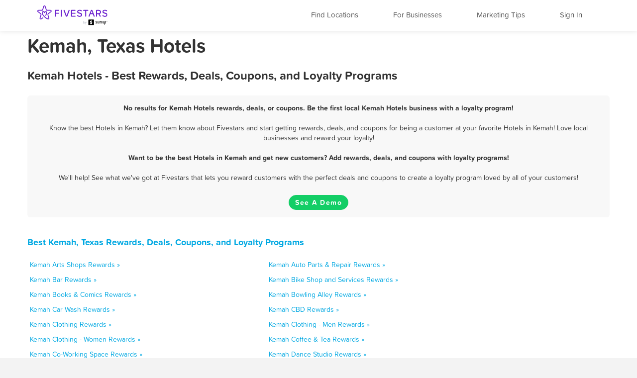

--- FILE ---
content_type: text/html; charset=utf-8
request_url: https://www.fivestars.com/business/tx/kemah/hotels/
body_size: 5041
content:
<!DOCTYPE html>
<html lang="en" xmlns:fb="http://ogp.me/ns/fb#">
  <head>
    <title>Kemah, Texas Hotels - Best Rewards, Deals, and Coupons - Loyalty Programs - Fivestars</title>
    
      <meta http-equiv="X-UA-Compatible" content="IE=edge" />
      <meta charset="utf-8"/>
      
      <meta name="viewport" content="user-scalable=yes, width=device-width, initial-scale=1.0, maximum-scale=5"/>
      
      <meta name="apple-mobile-web-app-capable" content="yes" />
      <meta name="author" content="Fivestars Loyalty, Inc."/>
      <meta name="title" content="Kemah, Texas Hotels - Best Rewards, Deals, and Coupons - Loyalty Programs - Fivestars"/>
      <meta name="description" content="A complete list of all the best Kemah Hotels rewards, deals, coupons in Kemah, Texas from Fivestars loyalty programs. Fivestars is the nation’s best customer loyalty program and customer rewards program. Love local businesses and reward your loyalty!"/>
      <meta property="og:title" content="A complete list of all the best Kemah Hotels rewards, deals, coupons in Kemah, Texas from Fivestars loyalty programs. Fivestars is the nation’s best customer loyalty program and customer rewards program. Love local businesses and reward your loyalty!" />
      <meta property="og:url" content="https://www.fivestars.com/business/tx/kemah/hotels/" />
      <meta property="og:image" content="https://loyalty-static.fivestars.com/7e55934736b7f4746b86c550bc36b7ba638d43fc/images/www/og-image.png"/>
      <meta name="msvalidate.01" content="7B45BA29A7457E7FB609A339778C1D17" />
    
    
      <script type="text/javascript">
        var STATIC_URL = 'https://loyalty-static.fivestars.com/7e55934736b7f4746b86c550bc36b7ba638d43fc/';
        var COMPANY_NAME = 'FiveStars';
        var COMPANY_SHORT_URL = 'fivestars.com';
        var COMPANY_NAME_DISPLAY = 'Fivestars';
        var FIVESTARS_NAME = 'FiveStars';
        var SALES_PHONE = '844-893-1456';
        var SALES_BUSINESS_REGISTER_URL = 'https://www.sumup.com/en-us/loyalty-program/';
        var IE8 = false;
        var RECAPTCHA_V2_PUBLIC_KEY = '6LfJcHQUAAAAAPzs41sC_HNaoLms2ylxtM7W8iBJ';
        var JUMP_TO = '';
        var SECURE_WEB_DOMAIN = 'https://www.fivestars.com/';
        var MAPBOX_ACCESS_TOKEN = 'pk.eyJ1IjoiY2hzaWVoIiwiYSI6Ik1leDh4ZHMifQ.lARBGp6YDKllzav3Qb4cBw';
        var MAPBOX_MAP_ID = 'chsieh/ck8rzg3mn0hcf1inwsq0nfax6';
        var IS_LOCAL = 'False';
      </script>
    
    

          <!-- Google Tag Manager -->
    <script>(function(w,d,s,l,i){w[l]=w[l]||[];w[l].push({'gtm.start':
    new Date().getTime(),event:'gtm.js'});var f=d.getElementsByTagName(s)[0],
    j=d.createElement(s),dl=l!='dataLayer'?'&l='+l:'';j.async=true;j.src=
    'https://www.googletagmanager.com/gtm.js?id='+i+dl;f.parentNode.insertBefore(j,f);
    })(window,document,'script','dataLayer','GTM-T7CJQ8');</script>
    <!-- End Google Tag Manager -->

      <!-- Mixpanel -->
      <!-- start Mixpanel -->
      <script type="text/javascript">
      window.mixpanel = {
        track: function(){},
        track_forms: function(){},
        track_links: function(){},
        register: function(){},
      }
      </script>
      <!-- end Mixpanel -->
    

    
<meta name="google" content="notranslate" />
<!-- meta name="fragment" content="!" -->

<link rel="canonical" href="https://www.fivestars.com/business/tx/kemah/hotels/"/>





<script type="text/javascript" src="https://loyalty-static.fivestars.com/7e55934736b7f4746b86c550bc36b7ba638d43fc/js/link_phone.js?1778ac45"></script>



<script type="text/javascript" src="https://loyalty-static.fivestars.com/7e55934736b7f4746b86c550bc36b7ba638d43fc/js/reward_info_jinja2.js?4cda847a"></script>



<link rel="stylesheet" href="https://loyalty-static.fivestars.com/7e55934736b7f4746b86c550bc36b7ba638d43fc/css/business_directory.css?dc88a177"/>




    
      <!-- Typekit fonts -->
      <script type="text/javascript" src="https://use.typekit.com/pae0xgm.js"></script>
      <script type="text/javascript">try{Typekit.load();}catch(e){}</script>
    

    
      <!-- Le fav and touch icons -->
      
      <link rel="shortcut icon" href="https://loyalty-static.fivestars.com/7e55934736b7f4746b86c550bc36b7ba638d43fc/images/www/favicon.ico">
      <link rel="icon" type="image/png" href="https://loyalty-static.fivestars.com/7e55934736b7f4746b86c550bc36b7ba638d43fc/images/www/favicon-32x32.png" sizes="32x32">
      <link rel="icon" type="image/png" href="https://loyalty-static.fivestars.com/7e55934736b7f4746b86c550bc36b7ba638d43fc/images/www/favicon-16x16.png" sizes="16x16">

      <link rel="apple-touch-icon" href="https://loyalty-static.fivestars.com/7e55934736b7f4746b86c550bc36b7ba638d43fc/images/www/touch-icon100x100.png">

      <link rel="apple-touch-icon-precomposed" href="https://loyalty-static.fivestars.com/7e55934736b7f4746b86c550bc36b7ba638d43fc/images/www/touch-icon100x100.png">

      <!-- iPhone(first generation or 2G), iPhone 3G, iPhone 3GS -->
      <link rel="apple-touch-icon" sizes="57x57" href="https://loyalty-static.fivestars.com/7e55934736b7f4746b86c550bc36b7ba638d43fc/images/www/touch-icon57x57.png">
      <!-- iPad and iPad mini @1x -->
      <link rel="apple-touch-icon" sizes="76x76" href="https://loyalty-static.fivestars.com/7e55934736b7f4746b86c550bc36b7ba638d43fc/images/www/touch-icon76x76.png">
      <!-- iPhone 4, iPhone 4s, iPhone 5, iPhone 5c, iPhone 5s, iPhone 6, iPhone 6s -->
      <link rel="apple-touch-icon" sizes="120x120" href="https://loyalty-static.fivestars.com/7e55934736b7f4746b86c550bc36b7ba638d43fc/images/www/touch-icon120x120.png">
      <!-- iPad and iPad mini @2x -->
      <link rel="apple-touch-icon" sizes="152x152" href="https://loyalty-static.fivestars.com/7e55934736b7f4746b86c550bc36b7ba638d43fc/images/www/touch-icon152x152.png">
      <!-- iPad Pro -->
      <link rel="apple-touch-icon" sizes="167x167" href="https://loyalty-static.fivestars.com/7e55934736b7f4746b86c550bc36b7ba638d43fc/images/www/touch-icon167x167.png">
      <!-- iPhone 6 Plus and iPhone 6s Plus -->
      <link rel="apple-touch-icon" sizes="180x180" href="https://loyalty-static.fivestars.com/7e55934736b7f4746b86c550bc36b7ba638d43fc/images/www/touch-icon180x180.png">
      <!-- Android Devices High Resolution -->
      <link rel="icon" sizes="192x192" href="https://loyalty-static.fivestars.com/7e55934736b7f4746b86c550bc36b7ba638d43fc/images/www/touch-icon192x192.png">
      <!-- Android Devices Normal Resolution -->
      <link rel="icon" sizes="128x128" href="https://loyalty-static.fivestars.com/7e55934736b7f4746b86c550bc36b7ba638d43fc/images/www/touch-icon128x128.png">
      
    

    
    
  </head>

  <body>
  

    

    
      <!-- Google Tag Manager (noscript) -->
<noscript><iframe src="https://www.googletagmanager.com/ns.html?id=GTM-T7CJQ8"
height="0" width="0" style="display:none;visibility:hidden"></iframe></noscript>
<!-- End Google Tag Manager (noscript) -->

    

    <div id="fb-root"></div>
    
    <div class="navbar navbar-fixed-top">
        <div class="navbar-inner">
          <div class="container">
          <a class="nav brand pull-left" href="/">
            <img alt="Fivestars" src="https://loyalty-static.fivestars.com/7e55934736b7f4746b86c550bc36b7ba638d43fc/images/www/logo.svg"/>
          </a>
          <div class="nav pull-right nav-box">
            <button type="button" class="btn btn-navbar" data-toggle="collapse" data-target=".nav-collapse" aria-label="Menu">
              <span class="icon-bar"></span>
              <span class="icon-bar"></span>
              <span class="icon-bar"></span>
            </button>
            <div class="nav-collapse collapse pull-right">
              <ul class="nav pull-right">
                <li class="list fs-nav-list"><a href="/locations/" id="find-location-btn">Find Locations</a></li>
                <script type="text/javascript">
                  mixpanel.track_links("#find-location-btn", "Clicked - Find Locations", {'referrer': window.location.href});
                </script>
                

                <li class="list fs-nav-list"><a href="/referral/" id="for-business-btn">For Businesses</a></li>
                <script type="text/javascript">
                  mixpanel.track_links("#for-business-btn", "Clicked - For Businesses", {'referrer': window.location.href});
                </script>
                <li class="list fs-nav-list"><a href="https://www.sumup.com/en-us/business-guide/" id="get-marketing-tips-btn" target="_blank" rel="noopener" title="Marketing Tips and Blog" alt="Marketing Tips and Blog">Marketing Tips</a></li>
                <script type="text/javascript">
                  mixpanel.track_links("#get-marketing-tips-btn", "Clicked - Get Marketing Tips", {'referrer': window.location.href});
                </script>
                
                <li class="list fs-nav-list">
                
                <a href="/accounts/login/">Sign In</a>
                
                </li>
                
                <li class="dropdown hidden-phone">
                
                </li>
              </ul>
            </div>
          </div>
        </div>
      </div>
    </div>
    

    <div class="content ie-content">
      
      
<div class="container business-directory">
  <h1>Kemah, Texas Hotels</h1>
  <div class="row">
    <h2>Kemah Hotels - Best Rewards, Deals, Coupons, and Loyalty Programs</h2>
    <ul class="business-directory business-list">
      
      
      
      
      
      
      
      
    </ul>
    
      <div class="findout-container-fs">
        <div class="findout-text">
          
          <span class="business-directory-no-results">
            No results for Kemah Hotels rewards, deals, or coupons. Be the first local Kemah Hotels business with a loyalty program!
          </span>
          <br><br>
          
          Know the best Hotels in Kemah? Let them know about Fivestars and start getting rewards, deals, and coupons for being a customer at your favorite Hotels in Kemah! Love local businesses and reward your loyalty!
          <br><br>
          <span class="business-directory-no-results">
          Want to be the best Hotels in Kemah and get new customers? Add rewards, deals, and coupons with loyalty programs!</span>
          <br><br>
          We'll help! See what we've got at Fivestars that lets you reward customers with the perfect deals and coupons to create a loyalty program loved by all of your customers!
        </div>
        <div class="findout-contact-text">
          <br>
          <a class="findout-info btn fivestars-button" href="https://www.sumup.com/en-us/loyalty-program/"  alt="See a Demo and Learn More About Fivestars" title="See a Demo and Learn More About Fivestars" target="_blank" rel="nofollow noopener">See A Demo</a>
        </div>
      </div>
  </div>


  <div class="business-type-list business-directory-container">
    <h3>
     <a href="/business/tx/kemah/">
      Best Kemah, Texas Rewards, Deals, Coupons, and Loyalty Programs
    </a>
    </h3>
    <ul class="business-type-list">
    
    <li class="business-type-list business-type-list-tile span5">
      <a href="/business/tx/kemah/arts-shops/">
        Kemah Arts Shops Rewards &raquo;
      </a>
    </li>
    
    <li class="business-type-list business-type-list-tile span5">
      <a href="/business/tx/kemah/auto-parts-repair/">
        Kemah Auto Parts & Repair Rewards &raquo;
      </a>
    </li>
    
    <li class="business-type-list business-type-list-tile span5">
      <a href="/business/tx/kemah/bar/">
        Kemah Bar Rewards &raquo;
      </a>
    </li>
    
    <li class="business-type-list business-type-list-tile span5">
      <a href="/business/tx/kemah/bike-shop-and-services/">
        Kemah Bike Shop and Services Rewards &raquo;
      </a>
    </li>
    
    <li class="business-type-list business-type-list-tile span5">
      <a href="/business/tx/kemah/books-comics/">
        Kemah Books & Comics Rewards &raquo;
      </a>
    </li>
    
    <li class="business-type-list business-type-list-tile span5">
      <a href="/business/tx/kemah/bowling-alley/">
        Kemah Bowling Alley Rewards &raquo;
      </a>
    </li>
    
    <li class="business-type-list business-type-list-tile span5">
      <a href="/business/tx/kemah/car-wash/">
        Kemah Car Wash Rewards &raquo;
      </a>
    </li>
    
    <li class="business-type-list business-type-list-tile span5">
      <a href="/business/tx/kemah/cbd/">
        Kemah CBD Rewards &raquo;
      </a>
    </li>
    
    <li class="business-type-list business-type-list-tile span5">
      <a href="/business/tx/kemah/clothing/">
        Kemah Clothing Rewards &raquo;
      </a>
    </li>
    
    <li class="business-type-list business-type-list-tile span5">
      <a href="/business/tx/kemah/clothing-men/">
        Kemah Clothing - Men Rewards &raquo;
      </a>
    </li>
    
    <li class="business-type-list business-type-list-tile span5">
      <a href="/business/tx/kemah/clothing-women/">
        Kemah Clothing - Women Rewards &raquo;
      </a>
    </li>
    
    <li class="business-type-list business-type-list-tile span5">
      <a href="/business/tx/kemah/coffee-tea/">
        Kemah Coffee & Tea Rewards &raquo;
      </a>
    </li>
    
    <li class="business-type-list business-type-list-tile span5">
      <a href="/business/tx/kemah/co-working-space/">
        Kemah Co-Working Space Rewards &raquo;
      </a>
    </li>
    
    <li class="business-type-list business-type-list-tile span5">
      <a href="/business/tx/kemah/dance-studio/">
        Kemah Dance Studio Rewards &raquo;
      </a>
    </li>
    
    <li class="business-type-list business-type-list-tile span5">
      <a href="/business/tx/kemah/desserts/">
        Kemah Desserts Rewards &raquo;
      </a>
    </li>
    
    <li class="business-type-list business-type-list-tile span5">
      <a href="/business/tx/kemah/dry-cleaning-and-laundry/">
        Kemah Dry Cleaning and Laundry Rewards &raquo;
      </a>
    </li>
    
    <li class="business-type-list business-type-list-tile span5">
      <a href="/business/tx/kemah/firearms-and-ammunition/">
        Kemah Firearms and Ammunition Rewards &raquo;
      </a>
    </li>
    
    <li class="business-type-list business-type-list-tile span5">
      <a href="/business/tx/kemah/flowers-gifts/">
        Kemah Flowers & Gifts Rewards &raquo;
      </a>
    </li>
    
    <li class="business-type-list business-type-list-tile span5">
      <a href="/business/tx/kemah/gaming-parlor/">
        Kemah Gaming Parlor Rewards &raquo;
      </a>
    </li>
    
    <li class="business-type-list business-type-list-tile span5">
      <a href="/business/tx/kemah/golf-course/">
        Kemah Golf Course Rewards &raquo;
      </a>
    </li>
    
    <li class="business-type-list business-type-list-tile span5">
      <a href="/business/tx/kemah/grocery-store/">
        Kemah Grocery Store Rewards &raquo;
      </a>
    </li>
    
    <li class="business-type-list business-type-list-tile span5">
      <a href="/business/tx/kemah/gym/">
        Kemah Gym Rewards &raquo;
      </a>
    </li>
    
    <li class="business-type-list business-type-list-tile span5">
      <a href="/business/tx/kemah/haircuts/">
        Kemah Haircuts Rewards &raquo;
      </a>
    </li>
    
    <li class="business-type-list business-type-list-tile span5">
      <a href="/business/tx/kemah/hair-removal/">
        Kemah Hair Removal Rewards &raquo;
      </a>
    </li>
    
    <li class="business-type-list business-type-list-tile span5">
      <a href="/business/tx/kemah/home-cleaning/">
        Kemah Home Cleaning Rewards &raquo;
      </a>
    </li>
    
    <li class="business-type-list business-type-list-tile span5">
      <a href="/business/tx/kemah/home-goods/">
        Kemah Home Goods Rewards &raquo;
      </a>
    </li>
    
    <li class="business-type-list business-type-list-tile span5">
      <a href="/business/tx/kemah/home-repair/">
        Kemah Home repair Rewards &raquo;
      </a>
    </li>
    
    <li class="business-type-list business-type-list-tile span5">
      <a href="/business/tx/kemah/hookah-bar/">
        Kemah Hookah Bar Rewards &raquo;
      </a>
    </li>
    
    <li class="business-type-list business-type-list-tile span5">
      <a href="/business/tx/kemah/hotels/">
        Kemah Hotels Rewards &raquo;
      </a>
    </li>
    
    <li class="business-type-list business-type-list-tile span5">
      <a href="/business/tx/kemah/juice-smoothies/">
        Kemah Juice & Smoothies Rewards &raquo;
      </a>
    </li>
    
    <li class="business-type-list business-type-list-tile span5">
      <a href="/business/tx/kemah/liquor/">
        Kemah Liquor Rewards &raquo;
      </a>
    </li>
    
    <li class="business-type-list business-type-list-tile span5">
      <a href="/business/tx/kemah/makeup-blow-dry/">
        Kemah Makeup / Blow-dry Rewards &raquo;
      </a>
    </li>
    
    <li class="business-type-list business-type-list-tile span5">
      <a href="/business/tx/kemah/massage/">
        Kemah Massage Rewards &raquo;
      </a>
    </li>
    
    <li class="business-type-list business-type-list-tile span5">
      <a href="/business/tx/kemah/medical-spa/">
        Kemah Medical Spa Rewards &raquo;
      </a>
    </li>
    
    <li class="business-type-list business-type-list-tile span5">
      <a href="/business/tx/kemah/mobile-phone/">
        Kemah Mobile Phone Rewards &raquo;
      </a>
    </li>
    
    <li class="business-type-list business-type-list-tile span5">
      <a href="/business/tx/kemah/nail-salon/">
        Kemah Nail Salon Rewards &raquo;
      </a>
    </li>
    
    <li class="business-type-list business-type-list-tile span5">
      <a href="/business/tx/kemah/nightclub/">
        Kemah Nightclub Rewards &raquo;
      </a>
    </li>
    
    <li class="business-type-list business-type-list-tile span5">
      <a href="/business/tx/kemah/nutrition/">
        Kemah Nutrition Rewards &raquo;
      </a>
    </li>
    
    <li class="business-type-list business-type-list-tile span5">
      <a href="/business/tx/kemah/other/">
        Kemah Other Rewards &raquo;
      </a>
    </li>
    
    <li class="business-type-list business-type-list-tile span5">
      <a href="/business/tx/kemah/pet-services/">
        Kemah Pet Services Rewards &raquo;
      </a>
    </li>
    
    <li class="business-type-list business-type-list-tile span5">
      <a href="/business/tx/kemah/pet-stores/">
        Kemah Pet Stores Rewards &raquo;
      </a>
    </li>
    
    <li class="business-type-list business-type-list-tile span5">
      <a href="/business/tx/kemah/pharmacy/">
        Kemah Pharmacy Rewards &raquo;
      </a>
    </li>
    
    <li class="business-type-list business-type-list-tile span5">
      <a href="/business/tx/kemah/piercing-tattoo/">
        Kemah Piercing & Tattoo Rewards &raquo;
      </a>
    </li>
    
    <li class="business-type-list business-type-list-tile span5">
      <a href="/business/tx/kemah/pool-hall/">
        Kemah Pool Hall Rewards &raquo;
      </a>
    </li>
    
    <li class="business-type-list business-type-list-tile span5">
      <a href="/business/tx/kemah/recreation-center/">
        Kemah Recreation Center Rewards &raquo;
      </a>
    </li>
    
    <li class="business-type-list business-type-list-tile span5">
      <a href="/business/tx/kemah/restaurant/">
        Kemah Restaurant Rewards &raquo;
      </a>
    </li>
    
    <li class="business-type-list business-type-list-tile span5">
      <a href="/business/tx/kemah/spa/">
        Kemah Spa Rewards &raquo;
      </a>
    </li>
    
    <li class="business-type-list business-type-list-tile span5">
      <a href="/business/tx/kemah/sporting-goods/">
        Kemah Sporting Goods Rewards &raquo;
      </a>
    </li>
    
    <li class="business-type-list business-type-list-tile span5">
      <a href="/business/tx/kemah/tanning/">
        Kemah Tanning Rewards &raquo;
      </a>
    </li>
    
    <li class="business-type-list business-type-list-tile span5">
      <a href="/business/tx/kemah/tobacco-shop/">
        Kemah Tobacco Shop Rewards &raquo;
      </a>
    </li>
    
    <li class="business-type-list business-type-list-tile span5">
      <a href="/business/tx/kemah/toy-store/">
        Kemah Toy Store Rewards &raquo;
      </a>
    </li>
    
    <li class="business-type-list business-type-list-tile span5">
      <a href="/business/tx/kemah/travel-services/">
        Kemah Travel services Rewards &raquo;
      </a>
    </li>
    
    <li class="business-type-list business-type-list-tile span5">
      <a href="/business/tx/kemah/vape-shop/">
        Kemah Vape Shop Rewards &raquo;
      </a>
    </li>
    
    <li class="business-type-list business-type-list-tile span5">
      <a href="/business/tx/kemah/video-games/">
        Kemah Video Games Rewards &raquo;
      </a>
    </li>
    
    </ul>
  </div>
  <div class="business-directory-backlink">
    <h3>
      <a href="/business/tx/kemah/">
        &laquo; All Kemah, Texas Rewards, Deals, Coupons, and Loyalty Programs
      </a>
    </h3>
  </div>
</div>

    </div>

    
    

    
    <!-- Footer -->
    <div class="footer">
      <div class="footer-background">
  <div class="footer-container">
    <div class="footer-top-row">
      
      
    </div>
    <div class="footer-middle-row">
      
      <div class="footer-for-businesses">
        
        <div><a href="/referral/" class="emphasized">For Businesses</a></div>
        <div><a href="/referral/loyalty/" target="_blank">Why Loyalty</a></div>
        <div><a href="/referral/how-it-works/" target="_blank">How It Works</a></div>
        <div><a href="/products/">Our Products</a></div>
        <div><a href="/referral/pricing/">Pricing</a></div>
        <div><a href="https://www.fivestars.com/enterprise/" title="Enterprise Loyalty Program & Franchise Loyalty Program" alt="Enterprise Loyalty Program & Franchise Loyalty Program">Enterprise & Franchise</a></div>
        <div><a href="https://www.sumup.com/en-us/business-guide/" target="_blank" rel="noopener" alt="Marketing Tips and Blog" title="Marketing Tips and Blog">Marketing Tips</a></div>
        <div><a href="https://dashboard.fivestars.com/" target="_blank" rel="noopener" alt="Merchant Dashboard and Analytics" title="Merchant Dashboard and Analytics">Merchant Dashboard</a></div>
        <div><a href="/support/" target="_blank" rel="noopener" alt="Support and Customer Service" title="Support and Customer Service">Support</a></div>
        
      </div>
      <div class="footer-for-consumers">
        
        <div><a href="/" class="emphasized">For Members</a></div><!-- TODO figure this out -->
        <div><a href="/accounts/login/">Sign In</a></div>
        <div><a href="https://www.fivestars.com/locations/" alt="Find Locations" title="Find Locations" rel="noopener">Find Locations</a></div>
        <div><a href="https://www.fivestars.com/business/">Rewards, Deals, & Coupons</a></div>
        <div><a href="https://www.fivestars.com/partners" target="_blank" rel="noopener">Local Partners</a></div>
        <div><a href="https://www.fivestars.com/about-us/">About Us</a></div>
        <div><a href="https://www.fivestars.com/careers/">Careers</a></div>
        <div><a href="https://www.fivestars.com/privacy/">Privacy Policy</a></div>
        <div><a href="https://www.fivestars.com/legal/">Legal</a></div>
        
      </div>
      
      
      <div class="footer-icons">
        
        <div class="footer-icons-title">
        <p class="p">
        <a href="https://www.instagram.com/fivestars" class="emphasized" target="_blank" rel="noopener noreferrer">
        We're social. Join us!</a></p></div>
        <a href="https://www.instagram.com/fivestars" target="_blank" rel="noopener" alt="Fivestars Instagram" title="Fivestars Instagram">
          <span class="footer-icon-instagram">
            <img src="https://loyalty-static.fivestars.com/7e55934736b7f4746b86c550bc36b7ba638d43fc/images/www/footer-social-icon-instagram.svg" alt="Fivestars Instagram" title="Fivestars Instagram">
          </span>
        </a>
        <a href="https://www.facebook.com/FiveStarsCard" target="_blank" rel="noopener" alt="Fivestars Facebook" title="Fivestars Facebook">
          <span class="footer-icon-facebook">
            <img src="https://loyalty-static.fivestars.com/7e55934736b7f4746b86c550bc36b7ba638d43fc/images/www/footer-social-icon-facebook.svg" alt="Fivestars Facebook" title="Fivestars Facebook">
          </span>
        </a>
        <a href="https://www.twitter.com/Fivestars" target="_blank" rel="noopener" alt="Fivestars Twitter" title="Fivestars Twitter">
          <span class="footer-icon-twitter">
            <img src="https://loyalty-static.fivestars.com/7e55934736b7f4746b86c550bc36b7ba638d43fc/images/www/footer-social-icon-twitter.svg" alt="Fivestars Twitter" title="Fivestars Twitter">
          </span>
        </a>
        
      </div>
      
    </div>
    <div class="footer-bottom-row">
      
      <div class="footer-fine-print">
        © 2026 FIVESTARS LOYALTY, INC. | 50 FRANCISCO STREET SUITE 100, SAN FRANCISCO, CA
      </div>
      
    </div>
  </div> <!-- footer-container -->
</div> <!-- footer-background -->
    </div>
    

    
    

    <!-- Le javascript ================================================== -->
    
    <script type="text/javascript" src="https://loyalty-static.fivestars.com/7e55934736b7f4746b86c550bc36b7ba638d43fc/js/jquery.js?074ed60b"></script>
    

    <!-- must go after jquery -->

    
      
      <script type="text/javascript" src="https://loyalty-static.fivestars.com/7e55934736b7f4746b86c550bc36b7ba638d43fc/js/bootstrap.js?dd8bcde5"></script>
      
    

    
    <script type="text/javascript" src="https://loyalty-static.fivestars.com/7e55934736b7f4746b86c550bc36b7ba638d43fc/js/html5shim.js?89cb6397"></script>
    

    
    <script type="text/javascript" src="https://loyalty-static.fivestars.com/7e55934736b7f4746b86c550bc36b7ba638d43fc/js/angular.js?2d4575f8"></script>
    

    
    <script type="text/javascript" src="https://loyalty-static.fivestars.com/7e55934736b7f4746b86c550bc36b7ba638d43fc/js/backbone.js?6cf78966"></script>
    

    
    <script type="text/javascript" src="https://loyalty-static.fivestars.com/7e55934736b7f4746b86c550bc36b7ba638d43fc/js/models.js?69570451"></script>
    

    
    <script type="text/javascript" src="https://loyalty-static.fivestars.com/7e55934736b7f4746b86c550bc36b7ba638d43fc/js/base.js?733f6c2f"></script>
    

    
    
    <script type="text/javascript" src="https://loyalty-static.fivestars.com/7e55934736b7f4746b86c550bc36b7ba638d43fc/js/phone_token_login.js?ebaab907"></script>
    
    

    
    
    <link rel="stylesheet" href="https://loyalty-static.fivestars.com/7e55934736b7f4746b86c550bc36b7ba638d43fc/css/jquery.smartbanner.css?1aa4d0b7"/>
    
    
    <script type="text/javascript" src="https://loyalty-static.fivestars.com/7e55934736b7f4746b86c550bc36b7ba638d43fc/js/jquery.smartbanner.js?6338e0da"></script>
    
    

    

<!--script type="text/javascript" src="https://loyalty-static.fivestars.com/7e55934736b7f4746b86c550bc36b7ba638d43fc/js/business_profile.js?dd106916"></script-->



<script type="text/javascript" src="https://loyalty-static.fivestars.com/7e55934736b7f4746b86c550bc36b7ba638d43fc/js/revalidator.js?94e5ff6e"></script>




    
  
  <script defer src="https://static.cloudflareinsights.com/beacon.min.js/vcd15cbe7772f49c399c6a5babf22c1241717689176015" integrity="sha512-ZpsOmlRQV6y907TI0dKBHq9Md29nnaEIPlkf84rnaERnq6zvWvPUqr2ft8M1aS28oN72PdrCzSjY4U6VaAw1EQ==" data-cf-beacon='{"version":"2024.11.0","token":"d7659e1b53e6461c8cd30e4bf04ff168","r":1,"server_timing":{"name":{"cfCacheStatus":true,"cfEdge":true,"cfExtPri":true,"cfL4":true,"cfOrigin":true,"cfSpeedBrain":true},"location_startswith":null}}' crossorigin="anonymous"></script>
</body>
</html>